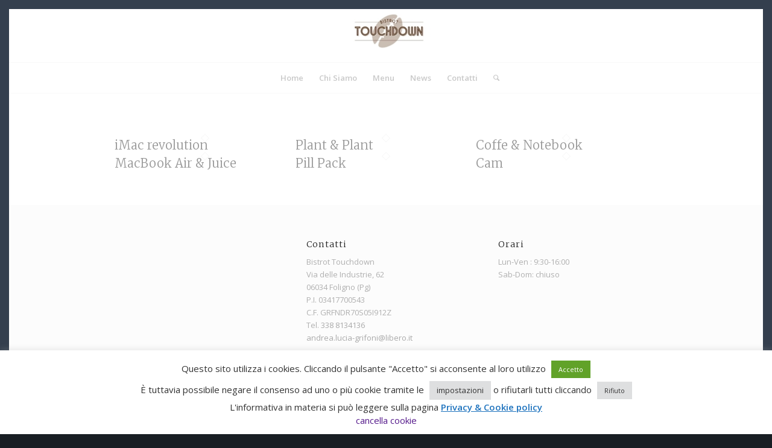

--- FILE ---
content_type: text/css
request_url: https://touchdownrestaurant.it/wp-content/uploads/dynamic_avia/avia_posts_css/post-142.css?ver=ver-1737968587
body_size: 755
content:
.flex_column.av-34vpbi-4bf98bc0970593ceaf32bd3ffcb9c7b6{border-radius:0px 0px 0px 0px;padding:0px 0px 0px 0px} #top .av-special-heading.av-aiotq-52e9c20bc2da53bead83c667dfc1ae4a{padding-bottom:10px;color:#000000;font-size:40px}body .av-special-heading.av-aiotq-52e9c20bc2da53bead83c667dfc1ae4a .av-special-heading-tag .heading-char{font-size:25px}#top #wrap_all .av-special-heading.av-aiotq-52e9c20bc2da53bead83c667dfc1ae4a .av-special-heading-tag{font-size:40px}.av-special-heading.av-aiotq-52e9c20bc2da53bead83c667dfc1ae4a .special-heading-inner-border{border-color:#000000}.av-special-heading.av-aiotq-52e9c20bc2da53bead83c667dfc1ae4a .av-subheading{font-size:12px} .flex_column.av-2ovmw6-ed1100b96122abadd5a533a5a06a450b{border-radius:0px 0px 0px 0px;padding:0px 0px 0px 0px} .flex_column.av-2gpcra-dbd98e4166762292887b2fe41629ea72{border-radius:0px 0px 0px 0px;padding:0px 0px 0px 0px} .flex_column.av-21lsuu-5aa1507d4de41ce4e0a36892f3dbeade{border-radius:0px 0px 0px 0px;padding:0px 0px 0px 0px} .avia-image-container.av-6mrse-957482895fc405ac586505dd1a2e5180 img.avia_image{box-shadow:none}.avia-image-container.av-6mrse-957482895fc405ac586505dd1a2e5180 .av-image-caption-overlay-center{color:#ffffff} .flex_column.av-1svozi-2c33e466f445f2e9894fb8f77b5f0f38{border-radius:0px 0px 0px 0px;padding:0px 0px 0px 0px} .avia-image-container.av-5f1pq-60588c84070b2b51910d19b246f07960 img.avia_image{box-shadow:none}.avia-image-container.av-5f1pq-60588c84070b2b51910d19b246f07960 .av-image-caption-overlay-center{color:#ffffff} .flex_column.av-1gccj2-bd9f031fdc4044ae02e747d75505f7f9{border-radius:0px 0px 0px 0px;padding:0px 0px 0px 0px} .avia-image-container.av-18i7w6-49bd93e6cd3af8586773caab2dfefe31 img.avia_image{box-shadow:none}.avia-image-container.av-18i7w6-49bd93e6cd3af8586773caab2dfefe31 .av-image-caption-overlay-center{color:#ffffff} .flex_column.av-153pee-c2ad76b457bfe646980f0f568e0043a2{border-radius:0px 0px 0px 0px;padding:0px 0px 0px 0px} .avia-image-container.av-3e5hi-c0a5c136de6b8b68186fa50de3c60113 img.avia_image{box-shadow:none}.avia-image-container.av-3e5hi-c0a5c136de6b8b68186fa50de3c60113 .av-image-caption-overlay-center{color:#ffffff} .flex_column.av-2n2y6-cf8da6f2518b2e101af06c7a31d2c7b0{border-radius:0px 0px 0px 0px;padding:0px 0px 0px 0px} .avia-image-container.av-m621q-38b8fec968baa333dbc0873eea24d1af img.avia_image{box-shadow:none}.avia-image-container.av-m621q-38b8fec968baa333dbc0873eea24d1af .av-image-caption-overlay-center{color:#ffffff} .flex_column.av-h7n7i-23a63a4942e1bce5a2cb5bf62532434c{border-radius:0px 0px 0px 0px;padding:0px 0px 0px 0px} @media only screen and (min-width:480px) and (max-width:767px){#top #wrap_all .av-special-heading.av-aiotq-52e9c20bc2da53bead83c667dfc1ae4a .av-special-heading-tag{font-size:0.8em}} @media only screen and (max-width:479px){#top #wrap_all .av-special-heading.av-aiotq-52e9c20bc2da53bead83c667dfc1ae4a .av-special-heading-tag{font-size:0.8em}}